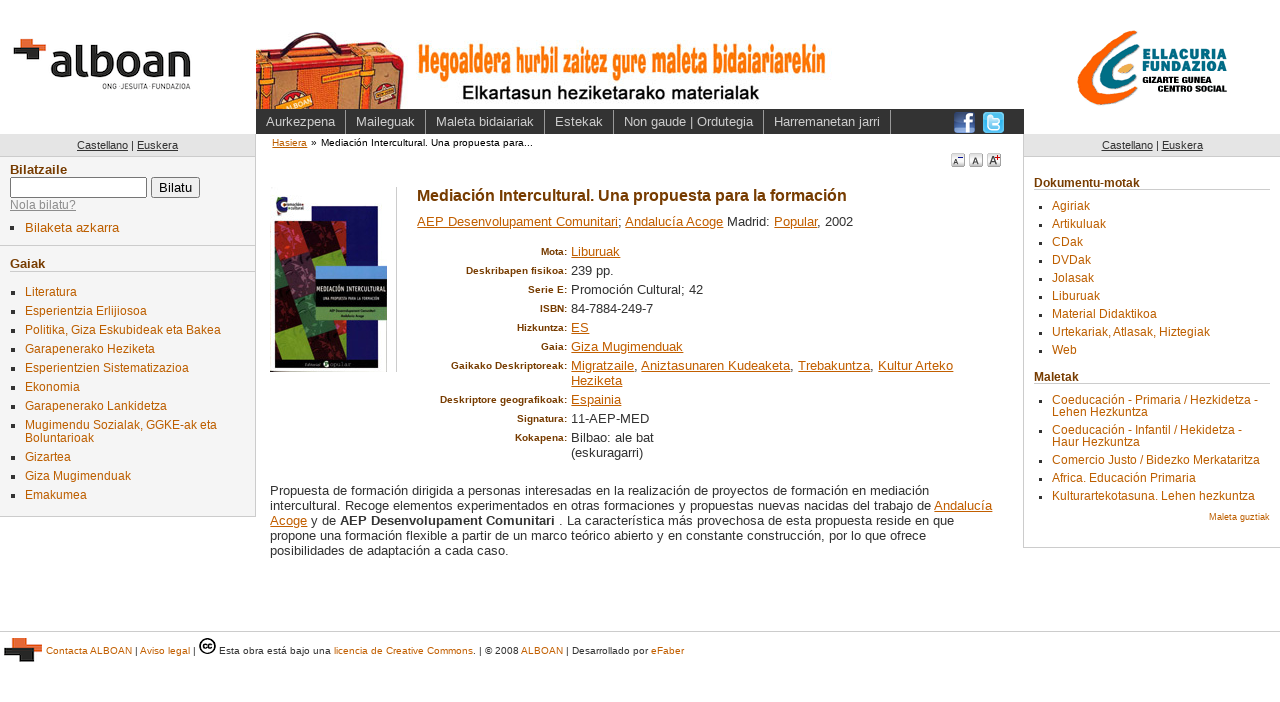

--- FILE ---
content_type: text/html; charset=utf-8
request_url: https://centroderecursos.alboan.org/eu/registros/167-mediacion-intercultural-una-propuesta
body_size: 4846
content:
<!DOCTYPE html PUBLIC "-//W3C//DTD XHTML 1.0 Transitional//EN"
       "http://www.w3.org/TR/xhtml1/DTD/xhtml1-transitional.dtd">

<html xmlns="http://www.w3.org/1999/xhtml" xml:lang="en" lang="en">
<head>
  <meta http-equiv="content-type" content="text/html;charset=UTF-8" />
  <title>Alboan::Liburutegia: Mediación Intercultural. Una propuesta para la formación</title>
  <link href="/stylesheets/style.css?1329130129" media="screen" rel="stylesheet" type="text/css" />
<link href="/stylesheets/public.css?1606474501" media="screen" rel="stylesheet" type="text/css" />
<link href="/stylesheets/registros.css?1271108356" media="screen" rel="stylesheet" type="text/css" />
<link href="/stylesheets/redbox_ef.css?1211921479" media="screen" rel="stylesheet" type="text/css" />
  <link href="/stylesheets/print.css?1324155838" media="print" rel="stylesheet" type="text/css" />
  
  <script src="/javascripts/prototype.js?1198833728" type="text/javascript"></script>
<script src="/javascripts/effects.js?1198833728" type="text/javascript"></script>
<script src="/javascripts/dragdrop.js?1198833728" type="text/javascript"></script>
<script src="/javascripts/controls.js?1198833728" type="text/javascript"></script>
<script src="/javascripts/application.js?1209497135" type="text/javascript"></script>
  <script src="/javascripts/external.js?1203543976" type="text/javascript"></script>
  <script src="/javascripts/redbox_ef.js?1211921479" type="text/javascript"></script>

   


  <!-- Google tag (gtag.js) -->
  <script async src="https://www.googletagmanager.com/gtag/js?id=G-5JFLCYVCMW"></script>
  <script>
    window.dataLayer = window.dataLayer || [];
    function gtag(){dataLayer.push(arguments);}
    gtag('js', new Date());
  
    gtag('config', 'G-5JFLCYVCMW');
  </script>

  <style>
  body {
    font-size: 90%;
  }
  </style>
</head>
<body>

  <div class="only4print">
  ALBOAN::Mediación Intercultural. Una propuesta para la formación (https://centroderecursos.alboan.org/eu/registros/167-mediacion-intercultural-una-propuesta)
  </div>
  <div class="head">

<div class="logo eu">
  <a href="http://www.alboan.org" rel="external"><span>ALBOAN</span></a>
</div>
<!--<div class="logo">
  <a href="http://www.alboan.org" rel="external"><img src="/images/logo.gif" alt="Alboan" /></a>
</div>
-->
<div class="head_content eu">
 
 <div class="hat">
  <div class="banner">
   <div class="img">
    <a class="banner" href="https://centroderecursos.alboan.org/eu"><span>470x61</span></a>
   </div>
  </div>
 </div>
 
 <div class="nav">
  <ul class="links">
   <li><a href="https://centroderecursos.alboan.org/eu/info/presentation">Aurkezpena</a></li>
   <li><a href="https://centroderecursos.alboan.org/eu/prestamos">Maileguak</a></li>
   <li><a href="https://centroderecursos.alboan.org/eu/info/maletas">Maleta bidaiariak</a></li>
   <li><a href="https://centroderecursos.alboan.org/eu/info/enlaces_de_interes">Estekak</a></li>
   <li><a href="https://centroderecursos.alboan.org/eu/info/address">Non gaude | Ordutegia</a></li>
   <li><a href="https://centroderecursos.alboan.org/eu/contactar">Harremanetan jarri</a></li>
  </ul>
  <div class="social_links">
    <ul>
      <li class="facebook"><a href="https://www.facebook.com/alboan" rel="external"><span>Síguenos en Facebook</span></a></li>
      <li class="twitter"><a href="https://twitter.com/#!/ALBOANongd" rel="external"><span>Síguenos en Twitter</span></a></li>
    </ul>
  </div>    
 </div>
</div>
<div class="logos">
  <a href="http://www.centroellacuria.org/" rel="external"><img src="/images/centro_social_t.gif" alt="Centro social Ignacio Ellacuría" /></a>
</div>  
  </div>
  
  <div class="box">
   
   <div class="left_column">
    <div class="left-column-bg">
      <div class="language">
        <ul>
          <li><a href="/es/registros/167-mediacion-intercultural-una-propuesta" 
                class="passive">Castellano</a></li>
          <li>|</li>
          <li><a href="/eu/registros/167-mediacion-intercultural-una-propuesta" class="active">Euskera</a></li>
        </ul>
      </div>
      
      <div class="search">
        <h3><label>Bilatzaile</label></h3>
        <form action="/eu/registros/buscar" method="post"><div style="margin:0;padding:0"><input name="authenticity_token" type="hidden" value="4de8ef42536c4762583561464cd35dc9375a9798" /></div>          <input id="q" name="q" size="15" type="text" value="" /> <input name="commit" type="submit" value="Bilatu" />
        </form>        <div class="help">
        <span class="help_text_link" id="search_help_text_link">
        <a href="#" onclick="Element.show('search_help_text_div'); Element.hide('search_help_text_link'); return false;">Nola bilatu?</a>
        </span>

        <div class="help_text" id="search_help_text_div" style="display:none;">
          <span class="hide_help_text">
            <a href="#" onclick="Element.hide('search_help_text_div'); Element.show('search_help_text_link'); return false;">laguntza ezkutatu</a>
          </span>
          <p>
Sar itzazu bilatu nahi dituzun hitzak. Sistemak <b>hitz</b> horietako <b>edozein</b> duten erregistro guztiak 
erakutsiko dizkizu. 
</p>

<p>
<b>Esaldi</b> bat bilatu nahi baduzu, <b>komatxoen</b> artean idatz ezazu.
</p>

<p>
Bilaketatik <b>kanpo</b> geratzen dira hizki bateko edo biko hitzak, eta baita <b>hitz komunak</b> ere: 
'para', 'por', 'que', etab.
</p>

<p>
<b>Adibidez</b>, <em>estado de los derechos</em> esaldia bilatzen baduzu, 
<em>estado</em> edo/eta <em>derecho</em> hitzak dituzten erregistro guztiak agertuko dira. 
Baina <em>'estado de los derechos'</em> esaldia bilatzen baduzu, esaldi osoa duten erregistroak 
agertuko dira soilik laguntza ezkutatu.
</p>
        </div>
        </div>
 
        <div class="adv_search_link">
          <ul>
          <li><a href="/eu/busqueda">Bilaketa azkarra</a></li>
          </ul>
        </div>
      </div>
      
      <div class="materias">
        <h3>Gaiak</h3>
        <ul>
        
        
        
        
          <li><a href="/eu/materia/1471-literatura/registros" class="passive">Literatura</a></li>
          
        
        
          <li><a href="/eu/materia/1478-esperientzia-erlijiosoa/registros" class="passive">Esperientzia Erlijiosoa</a></li>
          
        
        
          <li><a href="/eu/materia/1507-politika-giza-eskubideak-eta/registros" class="passive">Politika, Giza Eskubideak eta Bakea</a></li>
          
        
        
          <li><a href="/eu/materia/1598-garapenerako-heziketa/registros" class="passive">Garapenerako Heziketa</a></li>
          
        
        
          <li><a href="/eu/materia/1637-esperientzien-sistematizazioa/registros" class="passive">Esperientzien Sistematizazioa</a></li>
          
        
        
          <li><a href="/eu/materia/1640-ekonomia/registros" class="passive">Ekonomia</a></li>
          
        
        
          <li><a href="/eu/materia/1707-garapenerako-lankidetza/registros" class="passive">Garapenerako Lankidetza</a></li>
          
        
        
          <li><a href="/eu/materia/1725-mugimendu-sozialak-ggke-ak-eta/registros" class="passive">Mugimendu Sozialak, GGKE-ak eta Boluntarioak</a></li>
          
        
        
          <li><a href="/eu/materia/1777-gizartea/registros" class="passive">Gizartea</a></li>
          
        
        
          <li><a href="/eu/materia/1850-giza-mugimenduak/registros" class="passive">Giza Mugimenduak</a></li>
          
        
        
          <li><a href="/eu/materia/1874-emakumea/registros" class="passive">Emakumea</a></li>
          
        
        </ul>
      </div>
      
    </div><!-- /left-column-bg -->

        
  
  </div><!-- /left -->
  
   <div class="content">
     <div class="padding">
      <div class="crumbs">
       <ul>
         <li><a href="https://centroderecursos.alboan.org/eu">Hasiera</a></li><li>&raquo;</li><li class="current">Mediación Intercultural. Una propuesta para...</li>
       </ul>
      </div>
      <div class="fontsizes">
       <ul>
        <li class="fontsmall">
         <a href="/javascripts/change_font/small" onclick="new Ajax.Request('/javascripts/change_font/small.js', {asynchronous:true, evalScripts:true, parameters:'authenticity_token=' + encodeURIComponent('4de8ef42536c4762583561464cd35dc9375a9798')}); return false;"><span>A</span></a></li>
        <li class="fontmedium">
         <a href="/javascripts/change_font/medium" onclick="new Ajax.Request('/javascripts/change_font/medium.js', {asynchronous:true, evalScripts:true, parameters:'authenticity_token=' + encodeURIComponent('4de8ef42536c4762583561464cd35dc9375a9798')}); return false;"><span>A</span></a></li>
        <li class="fontlarge">
         <a href="/javascripts/change_font/large" onclick="new Ajax.Request('/javascripts/change_font/large.js', {asynchronous:true, evalScripts:true, parameters:'authenticity_token=' + encodeURIComponent('4de8ef42536c4762583561464cd35dc9375a9798')}); return false;"><span>A</span></a></li>
       </ul>
      </div>
      
      <div class="registro" id="registro_167">
 <div class="box_content">
       <table class="one_book" cellpadding="0" cellspacing="0">
       <tr><td class="image">
         <div class="img_content">
           
           <div class="registro_img">
<img alt="portada Mediación Intercultural. Una propuesta para la formación" src="/covers/0000/1913/11_AEP_MED.jpg?1210681404" />
              
  

</div>
           
           



     
         </div> 
        </td>
        <td class="text">   
        <div class="text_content">
         <span class="title">Mediación Intercultural. Una propuesta para la formación</span> 
         <span class="authors"><a href="/eu/autor/3998-aep-desenvolupament-comunitari/registros">AEP Desenvolupament Comunitari</a>; <a href="/eu/autor/3997-andalucia-acoge/registros">Andalucía Acoge</a></span>
         <span class="publishing">Madrid: <a href="/eu/editorial/3570-popular/registros">Popular</a>, 2002</span>
        <span class="url"></span>
      
         <div class="article_source">
          
         </div>
      
         <div class="more_info">
         <table class="table_list" cellpadding="0" cellspacing="0">
          <tr><th>Mota:</th><td><a href="/eu/tipo/58-liburuak/registros">Liburuak</a></td></tr>
          <tr><th>Deskribapen fisikoa:</th><td>239 pp.</td></tr>
          <tr><th>Serie E:</th><td>Promoción Cultural; 42</td></tr>
          <tr><th>ISBN:</th><td>84-7884-249-7</td></tr>
          
          <tr><th>Hizkuntza:</th><td><a href="/eu/idioma/145-es/registros">ES</a></td></tr>
          </table>
          </div>
         
          <div class="descriptors ">
          <table class="table_list" cellpadding="0" cellspacing="0">
            <tr><th>Gaia:</th><td><div class="giza"><a href="/eu/materia/1850-giza-mugimenduak/registros">Giza Mugimenduak</a></div></td></tr>
            <tr><th>Gaikako Deskriptoreak:</th><td><a href="/eu/materia/1873-migratzaile/registros">Migratzaile</a>, <a href="/eu/materia/1863-aniztasunaren-kudeaketa/registros">Aniztasunaren Kudeaketa</a>, <a href="/eu/materia/1613-trebakuntza/registros">Trebakuntza</a>, <a href="/eu/materia/1631-kultur-arteko-heziketa/registros">Kultur Arteko Heziketa</a></td></tr>
            <tr><th>Deskriptore geografikoak:</th><td><a href="/eu/materia/2095-espainia/registros">Espainia</a></td></tr>
          </table>
          </div>
          
          <div class="signatura">
          <table class="table_list" cellpadding="0" cellspacing="0">
           <tr><th>Signatura:</th><td>11-AEP-MED</td></tr>
           
           <tr>
              <th>Kokapena:</th>
              <td>
                 
                 <span class="loc_place">Bilbao: ale bat</span><span class="availablility_info">(eskuragarri)</span>
                 
                 
                 
              </td>
           </tr>
           
          </table>
          </div>
             
          
        </div>
        </td>
        </tr>
      </table>

  <div class="text_content">
    <div class="summary">
     <p>Propuesta de formación dirigida a personas interesadas en la realización de proyectos de formación en mediación intercultural. Recoge elementos experimentados en otras formaciones y propuestas nuevas nacidas del trabajo de <a rel="external" href="http://www.acoge.org/">Andalucía Acoge</a> y de <strong><span class="caps">AEP</span> Desenvolupament Comunitari</strong> . La característica más provechosa de esta propuesta reside en que propone una formación flexible a partir de un marco teórico abierto y en constante construcción, por lo que ofrece posibilidades de adaptación a cada caso.</p>   
   </div>
  </div>


   
   
 </div>

</div>

     </div>
   </div><!-- /contnt -->

   <div class="rigth_column">
   
    <div class="language">
        <ul>
          <li><a href="/es/registros/167-mediacion-intercultural-una-propuesta" 
                class="passive">Castellano</a></li>
          <li>|</li>
          <li><a href="/eu/registros/167-mediacion-intercultural-una-propuesta" class="active">Euskera</a></li>
        </ul>
    </div>

    <div class="padding">

     <div class="one_block">
       <h3>Dokumentu-motak</h3>
       <ul>
         
         <li><a href="/eu/tipo/60-agiriak/registros">Agiriak</a></li>
         
         <li><a href="/eu/tipo/61-artikuluak/registros">Artikuluak</a></li>
         
         <li><a href="/eu/tipo/65-cdak/registros">CDak</a></li>
         
         <li><a href="/eu/tipo/63-dvdak/registros">DVDak</a></li>
         
         <li><a href="/eu/tipo/64-jolasak/registros">Jolasak</a></li>
         
         <li><a href="/eu/tipo/58-liburuak/registros">Liburuak</a></li>
         
         <li><a href="/eu/tipo/59-material-didaktikoa/registros">Material Didaktikoa</a></li>
         
         <li><a href="/eu/tipo/62-urtekariak-atlasak-hiztegiak/registros">Urtekariak, Atlasak, Hiztegiak</a></li>
         
         <li><a href="/eu/tipo/67-web/registros">Web</a></li>
         
       </ul>
     </div>
    
     <div class="one_block">     
       <h3>Maletak</h3>
       <ul>
         
           <li><a href="/eu/cajas/23-coeducacion---primaria-">Coeducación - Primaria / Hezkidetza - Lehen Hezkuntza</a></li>
         
           <li><a href="/eu/cajas/22-coeducacion---infantil-">Coeducación - Infantil / Hekidetza - Haur Hezkuntza</a></li>
         
           <li><a href="/eu/cajas/4-comercio-justo--bidezko">Comercio Justo / Bidezko Merkataritza</a></li>
         
           <li><a href="/eu/cajas/5-africa-educacion-primaria">Africa. Educación Primaria</a></li>
         
           <li><a href="/eu/cajas/19-kulturartekotasuna-lehen-hezkuntza">Kulturartekotasuna. Lehen hezkuntza</a></li>
         
       </ul>
       <div class="read_more"><a href="/eu/cajas">Maleta guztiak</a></div>
     </div> 
   
    </div>
   </div>
   
  </div>

<div class="footer">
 <div class="f_left">
  <span class="alboan_logo"><img align="left" alt="logo ALBOAN" height="24" hspace="4" src="/images/logoPie.png?1606474801" width="38" /></span> 
  <span class="alboan_link"><a href="https://www.alboan.org/es/contacto">Contacta ALBOAN</a></span> |
  <span class="alboan_link"><a href="https://www.alboan.org/es/aviso-legal-y-de-privacidad">Aviso legal</a></span> |
  <span class="cc_link">
  <a href="http://creativecommons.org/licenses/by-nc-sa/2.5/" rel="license"><img alt="Creative Commons License" src="/images/cc.png?1205140721" /></a> 
  Esta obra est&#225; bajo una <a rel="license"
  href="http://creativecommons.org/licenses/by-nc-sa/2.5/deed.es">licencia de Creative 
    Commons</a>.
  </span> |
  <span class="alboan_link">&copy; 2008 <a href="http://www.alboan.org">ALBOAN</a></span> |
  <span class="efaber_link">Desarrollado por <a href="http://www.efaber.net">eFaber</a></span>
 </div>
 <div class="f_right">
   
  
 </div>
</div>

 
 <script type="text/javascript">
 
 </script>

</body>
</html>


--- FILE ---
content_type: text/css
request_url: https://centroderecursos.alboan.org/stylesheets/registros.css?1271108356
body_size: 6206
content:
form {
 display: inline;
}

div.box_content {
 font-size: .9em;
 font-family: tahoma, sans-serif;
}

div.box_content span.title {
 display: block;
 color: #773C00;
 font-weight: bold;
 margin-bottom: .6em;
 font-size: 1.2em;
}

div.box_content span.title a {
 color: #773C00;
 text-decoration: none;
}

div.box_content span.author {
 display: block;
 color: #773c00;
 margin-bottom: .3em;
}

div.box_content span.year {
 display: block;
 color: #773c00;
 margin-bottom: .3em;
 font-style: italic;
}

div.box_content span.url {
 display: block;
}

table.one_book {
 margin: 0px;
 padding: 0px;
 width: 100%;
}

table.one_book td {
 vertical-align: top;
}

table.one_book td.text {
 width: 90%;
}

div.text_content a {
 color: #c25f00;
}

table.table_list {
 margin: 0px;
 padding: 0px;
}

table.table_list th, table.table_list td {
 padding: 2px 0px;
 vertical-align: top;
}

table.table_list td p {
 margin: 0px;
 padding: 0px;
}

table.table_list th {
 text-align: right;
 padding: 4px 4px 0px 0px;
 width: 150px;
 font-size: 10px;
 color: #773c00;
}

div.img_content {
 float: left;
 padding-right: 4px;
}

div.registro_img img {
 margin-right: 16px;
 padding-right: 9px;
 border-right: solid 1px #ccc;
}

div.text_content {
}

div.summary {
 padding-top: .6em;
 clear: both;
}

div.more_info {
 margin-top: 1em;
}

a.delete {
  padding-left: 16px;
  background: url(../images/remove.png) no-repeat 0% 1px;
}

div.img_options, div.file_options {
 float: left;
 width: 100%;
 margin-top: 5px;
 margin-bottom: 20px;
}

div.img_options ul, div.file_options ul {
	list-style: none;
	margin: 0px;
	padding: 0px;
	font-size: .9em;
}

div.img_options ul li, div.file_options ul li {
	margin: 6px 4px;
}

div.img_options ul li {
  display: inline;
}

div.img_options ul li a, div.file_options ul li a {
 color: #737373;
}

div.file_content {
 margin-top: 10px;
}

div.one_file {
 float: left;
 width: 100%;
 margin-bottom: 4px;
 padding-bottom: 2px;
 border-bottom: dotted 1px #cdcdcd;
}

span.pdf_icon {
 margin-right: 8px;
 float: left;
}

span.pdf_size {
 margin-left: 1em;
 font-size: .8em;
 font-style: italic;
 color: #959595;
}

div.file_data {
 float: left;
}

div.file_data a {
 color: #c25f00;
}

a.del_link {
 float: right;
 width: 12px;
 margin-top: 4px;
}

a.del_link img {
 border: none;
}
div.cover_form {
 float: left;
 width: 100%;
 margin-top: 10px;
}


div.form {
 border: dotted #dddddd;
 border-width: 2px 0px;
 background: #fff6e6;
 padding: 6px 0px;
 float: left;
 width: 100%;
}

div.confirm {
 text-align: center;	
}

div.buttons {
 text-align: center;
 margin-top: 6px;
}

div.buttons input, div.buttons a {
 border: solid 1px;
 border-color: #f0f0f0 #bcbbbb #bcbbbb #f0f0f0;
 font-size: 12px;
 font-family: verdana, sans-serif;
 color: #000;
}

div.buttons input {
 background: #ffe1c8;
}

div.buttons a {
 padding: 2px 10px 1px 10px;
 background: #d6d6d6;
 text-decoration: none;
}

div.options {
 float: left;
 width: 100%;
 clear: both;
 margin-top: 10px;
 padding-top: 2px;
 border-top: dotted 1px #eaeaea;
 padding-bottom: 20px;
}

div.options ul {
 margin: 0px 0px 40px 0px;
 padding: 0px;
 list-style: none;
}

div.options ul li {
 float: left;
 margin: 0px 8px 0px 0px;
 background: #ffdecc;
 font-size: 11px;
 padding: 1px 10px 2px 10px;
 border: solid 1px;
 border-color: #fff1e9 #dda98c #dda98c #fff1e9;
}

div.options ul li a {
 text-decoration: none;
 color: #000;
}


div.public_admin_links {
  clear: both;
}

span.pdf_list_title {
	display: block;
}

div.public_admin_links {
 float: left;
 width: 100%;
 text-align: right;
 margin-bottom: 20px;
}

div.public_admin_links ul {
 margin: 0px;
 padding: 0px;
 list-style: none;
}

div.public_admin_links ul li {
 float: right;
 margin: 0px 8px 0px 0px;
 background: #b5bcc2;
 font-size: 11px;
 padding: 1px 10px 2px 10px;
 border: solid 1px;
 border-color: #d9e1e7 #8b9196 #8b9196 #d9e1e7;
}

div.public_admin_links ul li a {
 text-decoration: none;
 color: #000;
}

/* Cajas */
div.boxes {
  margin-bottom: 1em;
}

ul#box_list {
 margin: 0px 0px 10px 14px;
 padding: 0px;
 list-style: none;
}

ul#box_list li {
 margin-bottom: 6px;
 padding-left: 10px;
 background: url(../images/bulet.gif) no-repeat 0px 65%;
}

ul#box_list li a {
 color: #000;
}

ul#box_list li img {
 border: none;
}

div.cover {
 margin-bottom: 30px;
}

div.cover form {
 margin-left: 14px;
}

/* Lista de registros (moved from public.css) */
td.registro_data span.title, div.book_row span.title, div.registros_box span.title {
 display: block;
 /* font-size: 1.1em; */
 margin-bottom: .2em;
}

td.registro_data span.title a, div.book_row span.title a, div.registros_box span.title a { 
 color: #773C00;
}

td.registro_data span.author, div.book_row span.author {
 font-size: .95em;
}

td.registro_data span.year, div.book_row span.year {
 font-size: .9em;
 font-style: italic;
 color: #848484;
}

td.registro_data span.title span.doc_type {
 color: #848484;
 font-size: 80%;	
 padding-left: 1em;
}




/* Préstamos */
div.loans a {
  color: #000;
}

ul.loan {
 margin: 0px;
 padding: 0px;
 list-style: none;
}

ul.loan li ul {
 margin: 0px 0px 20px 10px;
 padding: 0px;
 list-style: none;
}

ul.loan li ul li {
 margin-bottom: 4px;
}

li.reader_name {
 color: #656565;
}


li.loan_ac {
 font-size: 10px;
}

ul.loan li ul li.loan_ac li {
 margin: 0px;
}

ul.loan li ul li.loan_ac ul {
 float: right;
 background: #cdcdcd;
 margin: 0px;
 padding: 0px;
 width: 100px;
}

ul.loan li ul li.loan_ac ul li {
 float: right;
}

span.retruned_date, span.loaned_date, span.deadline {
 margin-right: 11px;
 font-style: italic;
 font-size: 11px;
}

span.atrasado a, span.atrasado {
 color: #b40000;
}

span.last_alert {
 font-size: 11px;
 color: #5a5a5a;
}

span.actual a, span.actual {
 color: #00b400;
}

span.return a, span.renew a, span.alert_link a {
 text-decoration: none;
 font-size: 10px;
 border: solid 1px;
 border-color: #fff1e9 #dda98c #dda98c #fff1e9;
 padding: 0px 4px;
 background: #ffdecc
}

span.alert_link {
 margin-left: 4px;
}

div.loan_link {
  margin-bottom: 1em;
}

div.registros_list_info, div.readers_list_info {
 font-style: italic;
 color: #5d5d5d;
 /* font-size: 11px; */
 padding-bottom: 1em;
}

span.grey {
 color: #5d5d5d;
 font-style: italic;
 font-size: 80%;
}

div.admin_options ul li {
  float: right;
}